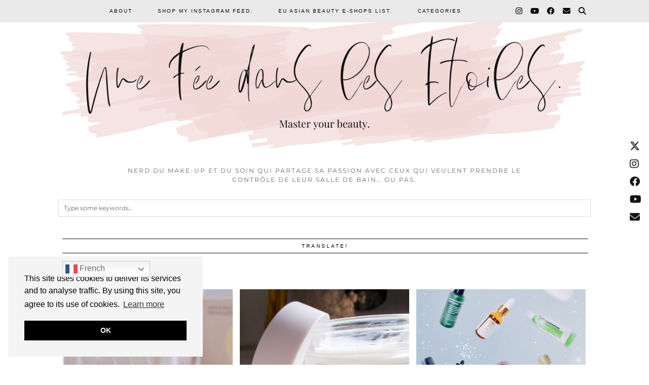

--- FILE ---
content_type: text/html; charset=UTF-8
request_url: https://www.unefeedanslesetoiles.be/category/decouvertes/
body_size: 13953
content:
<!DOCTYPE html>
<html dir="ltr" lang="fr-BE" prefix="og: https://ogp.me/ns#">
<head>
	<meta charset="UTF-8">
	<meta name="viewport" content="width=device-width, initial-scale=1, maximum-scale=5">	<title>Découvertes - Une fée dans les étoiles!</title>

		<!-- All in One SEO 4.9.3 - aioseo.com -->
	<meta name="robots" content="max-image-preview:large" />
	<link rel="canonical" href="https://www.unefeedanslesetoiles.be/category/decouvertes/" />
	<link rel="next" href="https://www.unefeedanslesetoiles.be/category/decouvertes/page/2/" />
	<meta name="generator" content="All in One SEO (AIOSEO) 4.9.3" />
		<script type="application/ld+json" class="aioseo-schema">
			{"@context":"https:\/\/schema.org","@graph":[{"@type":"BreadcrumbList","@id":"https:\/\/www.unefeedanslesetoiles.be\/category\/decouvertes\/#breadcrumblist","itemListElement":[{"@type":"ListItem","@id":"https:\/\/www.unefeedanslesetoiles.be#listItem","position":1,"name":"Accueil","item":"https:\/\/www.unefeedanslesetoiles.be","nextItem":{"@type":"ListItem","@id":"https:\/\/www.unefeedanslesetoiles.be\/category\/decouvertes\/#listItem","name":"D\u00e9couvertes"}},{"@type":"ListItem","@id":"https:\/\/www.unefeedanslesetoiles.be\/category\/decouvertes\/#listItem","position":2,"name":"D\u00e9couvertes","previousItem":{"@type":"ListItem","@id":"https:\/\/www.unefeedanslesetoiles.be#listItem","name":"Accueil"}}]},{"@type":"CollectionPage","@id":"https:\/\/www.unefeedanslesetoiles.be\/category\/decouvertes\/#collectionpage","url":"https:\/\/www.unefeedanslesetoiles.be\/category\/decouvertes\/","name":"D\u00e9couvertes - Une f\u00e9e dans les \u00e9toiles!","inLanguage":"fr-BE","isPartOf":{"@id":"https:\/\/www.unefeedanslesetoiles.be\/#website"},"breadcrumb":{"@id":"https:\/\/www.unefeedanslesetoiles.be\/category\/decouvertes\/#breadcrumblist"}},{"@type":"Organization","@id":"https:\/\/www.unefeedanslesetoiles.be\/#organization","name":"Une f\u00e9e dans les \u00e9toiles!","description":"Nerd du make-up et du soin qui partage sa passion avec ceux qui veulent prendre le contr\u00f4le de leur salle de bain... Ou pas.","url":"https:\/\/www.unefeedanslesetoiles.be\/"},{"@type":"WebSite","@id":"https:\/\/www.unefeedanslesetoiles.be\/#website","url":"https:\/\/www.unefeedanslesetoiles.be\/","name":"Une f\u00e9e dans les \u00e9toiles!","description":"Nerd du make-up et du soin qui partage sa passion avec ceux qui veulent prendre le contr\u00f4le de leur salle de bain... Ou pas.","inLanguage":"fr-BE","publisher":{"@id":"https:\/\/www.unefeedanslesetoiles.be\/#organization"}}]}
		</script>
		<!-- All in One SEO -->

<link rel='dns-prefetch' href='//cdnjs.cloudflare.com' />
<link rel='dns-prefetch' href='//pipdigz.co.uk' />
<link rel='dns-prefetch' href='//fonts.bunny.net' />
<link rel="alternate" type="application/rss+xml" title="Une fée dans les étoiles! &raquo; Flux" href="https://www.unefeedanslesetoiles.be/feed/" />
<link rel="alternate" type="application/rss+xml" title="Une fée dans les étoiles! &raquo; Flux des commentaires" href="https://www.unefeedanslesetoiles.be/comments/feed/" />
<link rel="alternate" type="application/rss+xml" title="Une fée dans les étoiles! &raquo; Flux de la catégorie Découvertes" href="https://www.unefeedanslesetoiles.be/category/decouvertes/feed/" />
		<!-- This site uses the Google Analytics by MonsterInsights plugin v9.11.1 - Using Analytics tracking - https://www.monsterinsights.com/ -->
							<script src="//www.googletagmanager.com/gtag/js?id=G-0W5DBZNPLJ"  data-cfasync="false" data-wpfc-render="false" type="text/javascript" async></script>
			<script data-cfasync="false" data-wpfc-render="false" type="text/javascript">
				var mi_version = '9.11.1';
				var mi_track_user = true;
				var mi_no_track_reason = '';
								var MonsterInsightsDefaultLocations = {"page_location":"https:\/\/www.unefeedanslesetoiles.be\/category\/decouvertes\/"};
								if ( typeof MonsterInsightsPrivacyGuardFilter === 'function' ) {
					var MonsterInsightsLocations = (typeof MonsterInsightsExcludeQuery === 'object') ? MonsterInsightsPrivacyGuardFilter( MonsterInsightsExcludeQuery ) : MonsterInsightsPrivacyGuardFilter( MonsterInsightsDefaultLocations );
				} else {
					var MonsterInsightsLocations = (typeof MonsterInsightsExcludeQuery === 'object') ? MonsterInsightsExcludeQuery : MonsterInsightsDefaultLocations;
				}

								var disableStrs = [
										'ga-disable-G-0W5DBZNPLJ',
									];

				/* Function to detect opted out users */
				function __gtagTrackerIsOptedOut() {
					for (var index = 0; index < disableStrs.length; index++) {
						if (document.cookie.indexOf(disableStrs[index] + '=true') > -1) {
							return true;
						}
					}

					return false;
				}

				/* Disable tracking if the opt-out cookie exists. */
				if (__gtagTrackerIsOptedOut()) {
					for (var index = 0; index < disableStrs.length; index++) {
						window[disableStrs[index]] = true;
					}
				}

				/* Opt-out function */
				function __gtagTrackerOptout() {
					for (var index = 0; index < disableStrs.length; index++) {
						document.cookie = disableStrs[index] + '=true; expires=Thu, 31 Dec 2099 23:59:59 UTC; path=/';
						window[disableStrs[index]] = true;
					}
				}

				if ('undefined' === typeof gaOptout) {
					function gaOptout() {
						__gtagTrackerOptout();
					}
				}
								window.dataLayer = window.dataLayer || [];

				window.MonsterInsightsDualTracker = {
					helpers: {},
					trackers: {},
				};
				if (mi_track_user) {
					function __gtagDataLayer() {
						dataLayer.push(arguments);
					}

					function __gtagTracker(type, name, parameters) {
						if (!parameters) {
							parameters = {};
						}

						if (parameters.send_to) {
							__gtagDataLayer.apply(null, arguments);
							return;
						}

						if (type === 'event') {
														parameters.send_to = monsterinsights_frontend.v4_id;
							var hookName = name;
							if (typeof parameters['event_category'] !== 'undefined') {
								hookName = parameters['event_category'] + ':' + name;
							}

							if (typeof MonsterInsightsDualTracker.trackers[hookName] !== 'undefined') {
								MonsterInsightsDualTracker.trackers[hookName](parameters);
							} else {
								__gtagDataLayer('event', name, parameters);
							}
							
						} else {
							__gtagDataLayer.apply(null, arguments);
						}
					}

					__gtagTracker('js', new Date());
					__gtagTracker('set', {
						'developer_id.dZGIzZG': true,
											});
					if ( MonsterInsightsLocations.page_location ) {
						__gtagTracker('set', MonsterInsightsLocations);
					}
										__gtagTracker('config', 'G-0W5DBZNPLJ', {"forceSSL":"true"} );
										window.gtag = __gtagTracker;										(function () {
						/* https://developers.google.com/analytics/devguides/collection/analyticsjs/ */
						/* ga and __gaTracker compatibility shim. */
						var noopfn = function () {
							return null;
						};
						var newtracker = function () {
							return new Tracker();
						};
						var Tracker = function () {
							return null;
						};
						var p = Tracker.prototype;
						p.get = noopfn;
						p.set = noopfn;
						p.send = function () {
							var args = Array.prototype.slice.call(arguments);
							args.unshift('send');
							__gaTracker.apply(null, args);
						};
						var __gaTracker = function () {
							var len = arguments.length;
							if (len === 0) {
								return;
							}
							var f = arguments[len - 1];
							if (typeof f !== 'object' || f === null || typeof f.hitCallback !== 'function') {
								if ('send' === arguments[0]) {
									var hitConverted, hitObject = false, action;
									if ('event' === arguments[1]) {
										if ('undefined' !== typeof arguments[3]) {
											hitObject = {
												'eventAction': arguments[3],
												'eventCategory': arguments[2],
												'eventLabel': arguments[4],
												'value': arguments[5] ? arguments[5] : 1,
											}
										}
									}
									if ('pageview' === arguments[1]) {
										if ('undefined' !== typeof arguments[2]) {
											hitObject = {
												'eventAction': 'page_view',
												'page_path': arguments[2],
											}
										}
									}
									if (typeof arguments[2] === 'object') {
										hitObject = arguments[2];
									}
									if (typeof arguments[5] === 'object') {
										Object.assign(hitObject, arguments[5]);
									}
									if ('undefined' !== typeof arguments[1].hitType) {
										hitObject = arguments[1];
										if ('pageview' === hitObject.hitType) {
											hitObject.eventAction = 'page_view';
										}
									}
									if (hitObject) {
										action = 'timing' === arguments[1].hitType ? 'timing_complete' : hitObject.eventAction;
										hitConverted = mapArgs(hitObject);
										__gtagTracker('event', action, hitConverted);
									}
								}
								return;
							}

							function mapArgs(args) {
								var arg, hit = {};
								var gaMap = {
									'eventCategory': 'event_category',
									'eventAction': 'event_action',
									'eventLabel': 'event_label',
									'eventValue': 'event_value',
									'nonInteraction': 'non_interaction',
									'timingCategory': 'event_category',
									'timingVar': 'name',
									'timingValue': 'value',
									'timingLabel': 'event_label',
									'page': 'page_path',
									'location': 'page_location',
									'title': 'page_title',
									'referrer' : 'page_referrer',
								};
								for (arg in args) {
																		if (!(!args.hasOwnProperty(arg) || !gaMap.hasOwnProperty(arg))) {
										hit[gaMap[arg]] = args[arg];
									} else {
										hit[arg] = args[arg];
									}
								}
								return hit;
							}

							try {
								f.hitCallback();
							} catch (ex) {
							}
						};
						__gaTracker.create = newtracker;
						__gaTracker.getByName = newtracker;
						__gaTracker.getAll = function () {
							return [];
						};
						__gaTracker.remove = noopfn;
						__gaTracker.loaded = true;
						window['__gaTracker'] = __gaTracker;
					})();
									} else {
										console.log("");
					(function () {
						function __gtagTracker() {
							return null;
						}

						window['__gtagTracker'] = __gtagTracker;
						window['gtag'] = __gtagTracker;
					})();
									}
			</script>
							<!-- / Google Analytics by MonsterInsights -->
		<link rel='stylesheet' id='wp-block-library-css' href='https://www.unefeedanslesetoiles.be/wp-includes/css/dist/block-library/style.min.css?ver=6.3.7' type='text/css' media='all' />
<link rel='stylesheet' id='aioseo/css/src/vue/standalone/blocks/table-of-contents/global.scss-css' href='https://www.unefeedanslesetoiles.be/wp-content/plugins/all-in-one-seo-pack/dist/Lite/assets/css/table-of-contents/global.e90f6d47.css?ver=4.9.3' type='text/css' media='all' />
<style id='classic-theme-styles-inline-css' type='text/css'>
/*! This file is auto-generated */
.wp-block-button__link{color:#fff;background-color:#32373c;border-radius:9999px;box-shadow:none;text-decoration:none;padding:calc(.667em + 2px) calc(1.333em + 2px);font-size:1.125em}.wp-block-file__button{background:#32373c;color:#fff;text-decoration:none}
</style>
<style id='global-styles-inline-css' type='text/css'>
body{--wp--preset--color--black: #000000;--wp--preset--color--cyan-bluish-gray: #abb8c3;--wp--preset--color--white: #ffffff;--wp--preset--color--pale-pink: #f78da7;--wp--preset--color--vivid-red: #cf2e2e;--wp--preset--color--luminous-vivid-orange: #ff6900;--wp--preset--color--luminous-vivid-amber: #fcb900;--wp--preset--color--light-green-cyan: #7bdcb5;--wp--preset--color--vivid-green-cyan: #00d084;--wp--preset--color--pale-cyan-blue: #8ed1fc;--wp--preset--color--vivid-cyan-blue: #0693e3;--wp--preset--color--vivid-purple: #9b51e0;--wp--preset--gradient--vivid-cyan-blue-to-vivid-purple: linear-gradient(135deg,rgba(6,147,227,1) 0%,rgb(155,81,224) 100%);--wp--preset--gradient--light-green-cyan-to-vivid-green-cyan: linear-gradient(135deg,rgb(122,220,180) 0%,rgb(0,208,130) 100%);--wp--preset--gradient--luminous-vivid-amber-to-luminous-vivid-orange: linear-gradient(135deg,rgba(252,185,0,1) 0%,rgba(255,105,0,1) 100%);--wp--preset--gradient--luminous-vivid-orange-to-vivid-red: linear-gradient(135deg,rgba(255,105,0,1) 0%,rgb(207,46,46) 100%);--wp--preset--gradient--very-light-gray-to-cyan-bluish-gray: linear-gradient(135deg,rgb(238,238,238) 0%,rgb(169,184,195) 100%);--wp--preset--gradient--cool-to-warm-spectrum: linear-gradient(135deg,rgb(74,234,220) 0%,rgb(151,120,209) 20%,rgb(207,42,186) 40%,rgb(238,44,130) 60%,rgb(251,105,98) 80%,rgb(254,248,76) 100%);--wp--preset--gradient--blush-light-purple: linear-gradient(135deg,rgb(255,206,236) 0%,rgb(152,150,240) 100%);--wp--preset--gradient--blush-bordeaux: linear-gradient(135deg,rgb(254,205,165) 0%,rgb(254,45,45) 50%,rgb(107,0,62) 100%);--wp--preset--gradient--luminous-dusk: linear-gradient(135deg,rgb(255,203,112) 0%,rgb(199,81,192) 50%,rgb(65,88,208) 100%);--wp--preset--gradient--pale-ocean: linear-gradient(135deg,rgb(255,245,203) 0%,rgb(182,227,212) 50%,rgb(51,167,181) 100%);--wp--preset--gradient--electric-grass: linear-gradient(135deg,rgb(202,248,128) 0%,rgb(113,206,126) 100%);--wp--preset--gradient--midnight: linear-gradient(135deg,rgb(2,3,129) 0%,rgb(40,116,252) 100%);--wp--preset--font-size--small: 13px;--wp--preset--font-size--medium: 20px;--wp--preset--font-size--large: 36px;--wp--preset--font-size--x-large: 42px;--wp--preset--spacing--20: 0.44rem;--wp--preset--spacing--30: 0.67rem;--wp--preset--spacing--40: 1rem;--wp--preset--spacing--50: 1.5rem;--wp--preset--spacing--60: 2.25rem;--wp--preset--spacing--70: 3.38rem;--wp--preset--spacing--80: 5.06rem;--wp--preset--shadow--natural: 6px 6px 9px rgba(0, 0, 0, 0.2);--wp--preset--shadow--deep: 12px 12px 50px rgba(0, 0, 0, 0.4);--wp--preset--shadow--sharp: 6px 6px 0px rgba(0, 0, 0, 0.2);--wp--preset--shadow--outlined: 6px 6px 0px -3px rgba(255, 255, 255, 1), 6px 6px rgba(0, 0, 0, 1);--wp--preset--shadow--crisp: 6px 6px 0px rgba(0, 0, 0, 1);}:where(.is-layout-flex){gap: 0.5em;}:where(.is-layout-grid){gap: 0.5em;}body .is-layout-flow > .alignleft{float: left;margin-inline-start: 0;margin-inline-end: 2em;}body .is-layout-flow > .alignright{float: right;margin-inline-start: 2em;margin-inline-end: 0;}body .is-layout-flow > .aligncenter{margin-left: auto !important;margin-right: auto !important;}body .is-layout-constrained > .alignleft{float: left;margin-inline-start: 0;margin-inline-end: 2em;}body .is-layout-constrained > .alignright{float: right;margin-inline-start: 2em;margin-inline-end: 0;}body .is-layout-constrained > .aligncenter{margin-left: auto !important;margin-right: auto !important;}body .is-layout-constrained > :where(:not(.alignleft):not(.alignright):not(.alignfull)){max-width: var(--wp--style--global--content-size);margin-left: auto !important;margin-right: auto !important;}body .is-layout-constrained > .alignwide{max-width: var(--wp--style--global--wide-size);}body .is-layout-flex{display: flex;}body .is-layout-flex{flex-wrap: wrap;align-items: center;}body .is-layout-flex > *{margin: 0;}body .is-layout-grid{display: grid;}body .is-layout-grid > *{margin: 0;}:where(.wp-block-columns.is-layout-flex){gap: 2em;}:where(.wp-block-columns.is-layout-grid){gap: 2em;}:where(.wp-block-post-template.is-layout-flex){gap: 1.25em;}:where(.wp-block-post-template.is-layout-grid){gap: 1.25em;}.has-black-color{color: var(--wp--preset--color--black) !important;}.has-cyan-bluish-gray-color{color: var(--wp--preset--color--cyan-bluish-gray) !important;}.has-white-color{color: var(--wp--preset--color--white) !important;}.has-pale-pink-color{color: var(--wp--preset--color--pale-pink) !important;}.has-vivid-red-color{color: var(--wp--preset--color--vivid-red) !important;}.has-luminous-vivid-orange-color{color: var(--wp--preset--color--luminous-vivid-orange) !important;}.has-luminous-vivid-amber-color{color: var(--wp--preset--color--luminous-vivid-amber) !important;}.has-light-green-cyan-color{color: var(--wp--preset--color--light-green-cyan) !important;}.has-vivid-green-cyan-color{color: var(--wp--preset--color--vivid-green-cyan) !important;}.has-pale-cyan-blue-color{color: var(--wp--preset--color--pale-cyan-blue) !important;}.has-vivid-cyan-blue-color{color: var(--wp--preset--color--vivid-cyan-blue) !important;}.has-vivid-purple-color{color: var(--wp--preset--color--vivid-purple) !important;}.has-black-background-color{background-color: var(--wp--preset--color--black) !important;}.has-cyan-bluish-gray-background-color{background-color: var(--wp--preset--color--cyan-bluish-gray) !important;}.has-white-background-color{background-color: var(--wp--preset--color--white) !important;}.has-pale-pink-background-color{background-color: var(--wp--preset--color--pale-pink) !important;}.has-vivid-red-background-color{background-color: var(--wp--preset--color--vivid-red) !important;}.has-luminous-vivid-orange-background-color{background-color: var(--wp--preset--color--luminous-vivid-orange) !important;}.has-luminous-vivid-amber-background-color{background-color: var(--wp--preset--color--luminous-vivid-amber) !important;}.has-light-green-cyan-background-color{background-color: var(--wp--preset--color--light-green-cyan) !important;}.has-vivid-green-cyan-background-color{background-color: var(--wp--preset--color--vivid-green-cyan) !important;}.has-pale-cyan-blue-background-color{background-color: var(--wp--preset--color--pale-cyan-blue) !important;}.has-vivid-cyan-blue-background-color{background-color: var(--wp--preset--color--vivid-cyan-blue) !important;}.has-vivid-purple-background-color{background-color: var(--wp--preset--color--vivid-purple) !important;}.has-black-border-color{border-color: var(--wp--preset--color--black) !important;}.has-cyan-bluish-gray-border-color{border-color: var(--wp--preset--color--cyan-bluish-gray) !important;}.has-white-border-color{border-color: var(--wp--preset--color--white) !important;}.has-pale-pink-border-color{border-color: var(--wp--preset--color--pale-pink) !important;}.has-vivid-red-border-color{border-color: var(--wp--preset--color--vivid-red) !important;}.has-luminous-vivid-orange-border-color{border-color: var(--wp--preset--color--luminous-vivid-orange) !important;}.has-luminous-vivid-amber-border-color{border-color: var(--wp--preset--color--luminous-vivid-amber) !important;}.has-light-green-cyan-border-color{border-color: var(--wp--preset--color--light-green-cyan) !important;}.has-vivid-green-cyan-border-color{border-color: var(--wp--preset--color--vivid-green-cyan) !important;}.has-pale-cyan-blue-border-color{border-color: var(--wp--preset--color--pale-cyan-blue) !important;}.has-vivid-cyan-blue-border-color{border-color: var(--wp--preset--color--vivid-cyan-blue) !important;}.has-vivid-purple-border-color{border-color: var(--wp--preset--color--vivid-purple) !important;}.has-vivid-cyan-blue-to-vivid-purple-gradient-background{background: var(--wp--preset--gradient--vivid-cyan-blue-to-vivid-purple) !important;}.has-light-green-cyan-to-vivid-green-cyan-gradient-background{background: var(--wp--preset--gradient--light-green-cyan-to-vivid-green-cyan) !important;}.has-luminous-vivid-amber-to-luminous-vivid-orange-gradient-background{background: var(--wp--preset--gradient--luminous-vivid-amber-to-luminous-vivid-orange) !important;}.has-luminous-vivid-orange-to-vivid-red-gradient-background{background: var(--wp--preset--gradient--luminous-vivid-orange-to-vivid-red) !important;}.has-very-light-gray-to-cyan-bluish-gray-gradient-background{background: var(--wp--preset--gradient--very-light-gray-to-cyan-bluish-gray) !important;}.has-cool-to-warm-spectrum-gradient-background{background: var(--wp--preset--gradient--cool-to-warm-spectrum) !important;}.has-blush-light-purple-gradient-background{background: var(--wp--preset--gradient--blush-light-purple) !important;}.has-blush-bordeaux-gradient-background{background: var(--wp--preset--gradient--blush-bordeaux) !important;}.has-luminous-dusk-gradient-background{background: var(--wp--preset--gradient--luminous-dusk) !important;}.has-pale-ocean-gradient-background{background: var(--wp--preset--gradient--pale-ocean) !important;}.has-electric-grass-gradient-background{background: var(--wp--preset--gradient--electric-grass) !important;}.has-midnight-gradient-background{background: var(--wp--preset--gradient--midnight) !important;}.has-small-font-size{font-size: var(--wp--preset--font-size--small) !important;}.has-medium-font-size{font-size: var(--wp--preset--font-size--medium) !important;}.has-large-font-size{font-size: var(--wp--preset--font-size--large) !important;}.has-x-large-font-size{font-size: var(--wp--preset--font-size--x-large) !important;}
.wp-block-navigation a:where(:not(.wp-element-button)){color: inherit;}
:where(.wp-block-post-template.is-layout-flex){gap: 1.25em;}:where(.wp-block-post-template.is-layout-grid){gap: 1.25em;}
:where(.wp-block-columns.is-layout-flex){gap: 2em;}:where(.wp-block-columns.is-layout-grid){gap: 2em;}
.wp-block-pullquote{font-size: 1.5em;line-height: 1.6;}
</style>
<link rel='stylesheet' id='titan-adminbar-styles-css' href='https://www.unefeedanslesetoiles.be/wp-content/plugins/anti-spam/assets/css/admin-bar.css?ver=7.3.5' type='text/css' media='all' />
<link rel='stylesheet' id='pipdig-lookbook-component-css-css' href='https://www.unefeedanslesetoiles.be/wp-content/plugins/lookbook/templates/component/style.css?ver=1.5.7' type='text/css' media='all' />
<link rel='stylesheet' id='lity-css' href='https://cdnjs.cloudflare.com/ajax/libs/lity/2.3.1/lity.min.css' type='text/css' media='all' />
<link rel='stylesheet' id='p3-core-responsive-css' href='https://pipdigz.co.uk/p3/css/core_resp.css' type='text/css' media='all' />
<link rel='stylesheet' id='pipdig-fonts-css' href='https://fonts.bunny.net/css?family=Montserrat|Playfair+Display:400,400i,700,700i' type='text/css' media='all' />
<link rel='stylesheet' id='pipdig-didza-css' href='https://pipdigz.co.uk/fonts/gaqweopfkgksdklfgjslfkhjdtyy/style.css' type='text/css' media='all' />
<link rel='stylesheet' id='pipdig-style-css' href='https://www.unefeedanslesetoiles.be/wp-content/themes/pipdig-galvani/style.css?ver=1737925792' type='text/css' media='all' />
<link rel='stylesheet' id='pipdig-responsive-css' href='https://www.unefeedanslesetoiles.be/wp-content/themes/pipdig-galvani/css/responsive.css?ver=1737925791' type='text/css' media='all' />
<script type='text/javascript' src='https://www.unefeedanslesetoiles.be/wp-content/plugins/google-analytics-for-wordpress/assets/js/frontend-gtag.min.js?ver=9.11.1' id='monsterinsights-frontend-script-js' async data-wp-strategy='async'></script>
<script data-cfasync="false" data-wpfc-render="false" type="text/javascript" id='monsterinsights-frontend-script-js-extra'>/* <![CDATA[ */
var monsterinsights_frontend = {"js_events_tracking":"true","download_extensions":"doc,pdf,ppt,zip,xls,docx,pptx,xlsx","inbound_paths":"[]","home_url":"https:\/\/www.unefeedanslesetoiles.be","hash_tracking":"false","v4_id":"G-0W5DBZNPLJ"};/* ]]> */
</script>
<script type='text/javascript' src='https://www.unefeedanslesetoiles.be/wp-includes/js/jquery/jquery.min.js?ver=3.7.0' id='jquery-core-js'></script>
<script type='text/javascript' src='https://www.unefeedanslesetoiles.be/wp-includes/js/jquery/jquery-migrate.min.js?ver=3.4.1' id='jquery-migrate-js'></script>
<script type='text/javascript' src='https://www.unefeedanslesetoiles.be/wp-content/plugins/lookbook/templates/component/component.js?ver=1.5.7' id='pipdig-lookbook-component-js-js'></script>
<script type='text/javascript' src='https://cdnjs.cloudflare.com/ajax/libs/lity/2.3.1/lity.min.js' id='lity-js'></script>
<script type='text/javascript' src='https://cdnjs.cloudflare.com/ajax/libs/jquery.isotope/3.0.6/isotope.pkgd.min.js' id='pipdig-isotope-js'></script>
<link rel="https://api.w.org/" href="https://www.unefeedanslesetoiles.be/wp-json/" /><link rel="alternate" type="application/json" href="https://www.unefeedanslesetoiles.be/wp-json/wp/v2/categories/14" /><link rel="EditURI" type="application/rsd+xml" title="RSD" href="https://www.unefeedanslesetoiles.be/xmlrpc.php?rsd" />
<meta name="generator" content="WordPress 6.3.7" />
<meta name="p:domain_verify" content="1b88510ef9c539e02b1b2abc81ce51c6"/><!--noptimize--> <!-- Cust --> <style>.site-top,.menu-bar ul ul,.slicknav_menu{box-shadow:none;background:#eaeaea}a, .entry-content a {color:#d1a0d3}body {font-size:16px}.site-description {font-size:12px}body {font-family: "Montserrat"}.pipdig_meta, .pipdig-mosaic-post .date, .galvani_homepage_slider_meta .date, .listing-comments a, .pipdig_geo_tag, .pipdig_geo_tag a, .pipdig_meta, .pipdig_cat, .btn, button, input[type="button"], input[type="reset"], input[type="submit"], .entry-meta, .site-main .paging-navigation a, .site-main .post-navigation a, .site-main .post-navigation a, .site-main .post-navigation .meta-nav, .comment-meta, .comment-date, .pipdig-cats, .woocommerce #respond input#submit, .woocommerce a.button, .woocommerce button.button, .woocommerce input.button, .pipdig-slider-cats, .commentz, .p3_share_title, .more-link, .read-more {letter-spacing: 0; font-size:11px}.site-header .container{padding-top:0;padding-bottom:0;}.site-description{margin-bottom:20px}@media screen and (min-width: 501px) { .site-title img{padding-top:30px} }@media screen and (min-width: 501px) { .site-title img{padding-bottom:25px} }@media only screen and (min-width: 720px) {.pipdig-mosaic-post {width: 31.8%}}</style> <!-- /Cust --> <!--/noptimize--><meta name="generator" content="Elementor 3.27.6; features: additional_custom_breakpoints; settings: css_print_method-external, google_font-enabled, font_display-auto">
			<style>
				.e-con.e-parent:nth-of-type(n+4):not(.e-lazyloaded):not(.e-no-lazyload),
				.e-con.e-parent:nth-of-type(n+4):not(.e-lazyloaded):not(.e-no-lazyload) * {
					background-image: none !important;
				}
				@media screen and (max-height: 1024px) {
					.e-con.e-parent:nth-of-type(n+3):not(.e-lazyloaded):not(.e-no-lazyload),
					.e-con.e-parent:nth-of-type(n+3):not(.e-lazyloaded):not(.e-no-lazyload) * {
						background-image: none !important;
					}
				}
				@media screen and (max-height: 640px) {
					.e-con.e-parent:nth-of-type(n+2):not(.e-lazyloaded):not(.e-no-lazyload),
					.e-con.e-parent:nth-of-type(n+2):not(.e-lazyloaded):not(.e-no-lazyload) * {
						background-image: none !important;
					}
				}
			</style>
				
	<!-- p3 width customizer START -->
	<style>
	.site-main .row > .col-xs-8 {
		width: 80%;
	}
	.site-main .row > .col-xs-pull-8 {
		right: 80%;
	}
	.site-main .row > .col-xs-push-8 {
		left: 80%;
	}
	.site-main .row > .col-xs-offset-8 {
		margin-left: 80%;
	}
		
	.site-main .row > .col-xs-4:not(.p3_featured_panel):not(.p3_featured_cat):not(.p_archive_item) {
		width: 20%;
	}
	.site-main .row > .col-xs-pull-4:not(.p3_featured_panel):not(.p3_featured_cat):not(.p_archive_item) {
		right: 20%;
	}
	.site-main .row > .col-xs-push-4:not(.p3_featured_panel):not(.p3_featured_cat):not(.p_archive_item) {
		left: 20%;
	}
	.site-main .row > .col-xs-offset-4:not(.p3_featured_panel):not(.p3_featured_cat):not(.p_archive_item) {
		margin-left: 20%;
	}
		
		
		
	@media (min-width: 768px) { 
		.site-main .row > .col-sm-8 {
			width: 80%;
		}
		.site-main .row > .col-sm-pull-8 {
			right: 80%;
		}
		.site-main .row > .col-sm-push-8 {
			left: 80%;
		}
		.site-main .row > .col-sm-offset-8 {
			margin-left: 80%;
		}
		
		.site-main .row > .col-sm-4:not(.p3_featured_panel):not(.p3_featured_cat):not(.p_archive_item) {
			width: 20%;
		}
		.site-main .row > .col-sm-pull-4:not(.p3_featured_panel):not(.p3_featured_cat):not(.p_archive_item) {
			right: 20%;
		}
		.site-main .row > .col-sm-push-4:not(.p3_featured_panel):not(.p3_featured_cat):not(.p_archive_item) {
			left: 20%;
		}
		.site-main .row > .col-sm-offset-4:not(.p3_featured_panel):not(.p3_featured_cat):not(.p_archive_item) {
			margin-left: 20%;
		}
	}
		
	@media (min-width: 992px) {
		.site-main .row > .col-md-8 {
			width: 80%;
		}
		.site-main .row > .col-md-pull-8 {
			right: 80%;
		}
		.site-main .row > .col-md-push-8 {
			left: 80%;
		}
		.site-main .row > .col-md-offset-8 {
			margin-left: 80%;
		}
		
		.site-main .row > .col-md-4:not(.p3_featured_panel):not(.p3_featured_cat):not(.p_archive_item) {
			width: 20%;
		}
		.site-main .row > .col-md-pull-4:not(.p3_featured_panel):not(.p3_featured_cat):not(.p_archive_item) {
			right: 20%;
		}
		.site-main .row > .col-md-push-4:not(.p3_featured_panel):not(.p3_featured_cat):not(.p_archive_item) {
			left: 20%;
		}
		.site-main .row > .col-md-offset-4:not(.p3_featured_panel):not(.p3_featured_cat):not(.p_archive_item) {
			margin-left: 20%;
		}
	}
		
	@media (min-width: 1200px) {
		.site-main .row > .col-lg-8 {
			width: 80%;
		}
		.site-main .row > .col-lg-pull-8 {
			right: 80%;
		}
		.site-main .row > .col-lg-push-8 {
			left: 80%;
		}
		.site-main .row > .col-lg-offset-8 {
			margin-left: 80%;
		}
		
		.site-main .row > .col-lg-4:not(.p3_featured_panel):not(.p3_featured_cat):not(.p_archive_item) {
			width: 20%;
		}
		.site-main .row > .col-lg-pull-4:not(.p3_featured_panel):not(.p3_featured_cat):not(.p_archive_item) {
			right: 20%;
		}
		.site-main .row > .col-lg-push-4:not(.p3_featured_panel):not(.p3_featured_cat):not(.p_archive_item) {
			left: 20%;
		}
		.site-main .row > .col-lg-offset-4:not(.p3_featured_panel):not(.p3_featured_cat):not(.p_archive_item) {
			margin-left: 20%;
		}
	}
	</style>
	<!-- p3 width customizer END -->
	
		<!-- Shopr 3.1.11 -->
	<script>
		var shopr_mosaic_ids = [], shopr_mosaic_filters = [], shopr_columns = 4;
	</script>
		<!-- p3 navbar icon size -->
	<style>
		.menu-bar ul li.top-socialz a { font-size: 15px !important }
	</style>
	<!-- p3 navbar icon size END -->
		</head>

<body data-rsssl=1 class="archive category category-decouvertes category-14 elementor-default elementor-kit-11196">
	
	<div id="p3_social_sidebar" class="p3_social_sidebar_right"><style scoped>#p3_social_sidebar .pipdigicons {font-size:20px}</style><a href="https://twitter.com/kiwikikoo" target="_blank" rel="nofollow noopener"><i class="pipdigicons pipdigicons_fab pipdigicons-x-twitter"></i></a><a href="https://www.instagram.com/1feedanslesetoiles/" target="_blank" rel="nofollow noopener"><i class="pipdigicons pipdigicons_fab pipdigicons-instagram"></i></a><a href="https://www.facebook.com/UneFeeDansLesEtoiles/" target="_blank" rel="nofollow noopener"><i class="pipdigicons pipdigicons_fab pipdigicons-facebook"></i></a><a href="https://www.youtube.com/user/unefeedanslesetoiles" target="_blank" rel="nofollow noopener"><i class="pipdigicons pipdigicons_fab pipdigicons-youtube"></i></a><a href="mailto:info@unefeedanslesetoiles.be" rel="nofollow noopener"><i class="pipdigicons pipdigicons-envelope"></i></a></div>	
	<header class="site-header nopin">
		<div class="clearfix container">
			<div class="site-branding">
					<div class="site-title">
				<a href="https://www.unefeedanslesetoiles.be/" title="Une fée dans les étoiles!" rel="home">
					<img data-pin-nopin="true" src="https://www.unefeedanslesetoiles.be/wp-content/uploads/Bannière-blog-1200x300-bis.png" alt="Une fée dans les étoiles!" />
				</a>
			</div>
						<div class="site-description">Nerd du make-up et du soin qui partage sa passion avec ceux qui veulent prendre le contrôle de leur salle de bain&#8230; Ou pas.</div>			</div>
		</div>
	</header><!-- .site-header -->
	
	<div class="site-top">
						<div class="clearfix container">
			<nav class="site-menu">
				<div class="clearfix menu-bar"><ul id="menu-hello-1" class="menu"><li id="menu-item-9567" class="menu-item menu-item-type-post_type menu-item-object-page menu-item-9567"><a href="https://www.unefeedanslesetoiles.be/about/">ABOUT</a></li>
<li id="menu-item-12234" class="menu-item menu-item-type-post_type menu-item-object-page menu-item-12234"><a href="https://www.unefeedanslesetoiles.be/shop-my-ig-looks/">SHOP MY INSTAGRAM FEED.</a></li>
<li id="menu-item-11788" class="menu-item menu-item-type-post_type menu-item-object-page menu-item-11788"><a href="https://www.unefeedanslesetoiles.be/eu-asian-beauty-e-shops-list/">EU Asian Beauty E-Shops list.</a></li>
<li id="menu-item-8715" class="menu-item menu-item-type-post_type menu-item-object-page current-menu-ancestor current-menu-parent current_page_parent current_page_ancestor menu-item-has-children menu-item-8715"><a href="https://www.unefeedanslesetoiles.be/categories/">CATEGORIES</a>
<ul class="sub-menu">
	<li id="menu-item-8714" class="menu-item menu-item-type-taxonomy menu-item-object-category menu-item-8714"><a href="https://www.unefeedanslesetoiles.be/category/beaute/make-up-beaute/">Make-Up</a></li>
	<li id="menu-item-8708" class="menu-item menu-item-type-taxonomy menu-item-object-category menu-item-8708"><a href="https://www.unefeedanslesetoiles.be/category/beaute/soins-de-la-peau/">soins de la peau</a></li>
	<li id="menu-item-8709" class="menu-item menu-item-type-taxonomy menu-item-object-category menu-item-8709"><a href="https://www.unefeedanslesetoiles.be/category/bons-plans-belges/">Bons plans belges</a></li>
	<li id="menu-item-8711" class="menu-item menu-item-type-taxonomy menu-item-object-category current-menu-item menu-item-8711"><a href="https://www.unefeedanslesetoiles.be/category/decouvertes/" aria-current="page">Découvertes</a></li>
	<li id="menu-item-8712" class="menu-item menu-item-type-taxonomy menu-item-object-category menu-item-8712"><a href="https://www.unefeedanslesetoiles.be/category/la-categorai-du-bidou/">La catégoraï du bidou!</a></li>
</ul>
</li>
<li class="socialz top-socialz"><a href="https://www.instagram.com/1feedanslesetoiles/" target="_blank" rel="nofollow noopener" aria-label="Instagram" title="Instagram"><i class="pipdigicons pipdigicons_fab pipdigicons-instagram"></i></a><a href="https://www.youtube.com/user/unefeedanslesetoiles" target="_blank" rel="nofollow noopener" aria-label="YouTube" title="YouTube"><i class="pipdigicons pipdigicons_fab pipdigicons-youtube"></i></a><a href="https://www.facebook.com/UneFeeDansLesEtoiles/" target="_blank" rel="nofollow noopener" aria-label="Facebook" title="Facebook"><i class="pipdigicons pipdigicons_fab pipdigicons-facebook"></i></a><a href="mailto:info@unefeedanslesetoiles.be" target="_blank" rel="nofollow noopener" aria-label="Email" title="Email"><i class="pipdigicons pipdigicons-envelope"></i></a><a id="p3_search_btn" class="toggle-search" aria-label="Search" title="Search"><i class="pipdigicons pipdigicons-search"></i></a></li><li class="pipdig_navbar_search"><form role="search" method="get" class="search-form" action="https://www.unefeedanslesetoiles.be/">
	<div class="form-group">
		<input type="search" class="form-control" placeholder="Type some keywords..." value="" name="s" autocomplete="off" minlength="2" required>
	</div>
</form></li></ul></div>			</nav><!-- .site-menu -->
		</div>
					</div><!-- .site-top -->
	
			<div id="ad-area-1" class="clearfix container textalign-center">
			<div class="col-xs-12">
				<div id="search-4" class="widget widget_search"><form role="search" method="get" class="search-form" action="https://www.unefeedanslesetoiles.be/">
	<div class="form-group">
		<input type="search" class="form-control" placeholder="Type some keywords..." value="" name="s" autocomplete="off" minlength="2" required>
	</div>
</form></div>			</div>
		</div>
	
	<div class="site-main">
	
		
									
			
		<div class="clearfix container">
		
			
	<div class="row">
	
			
		<div id="content" class="col-xs-12 content-area">
		
				
					<div id="header-1-widget-section" class="clearfix textalign-center">
				<div id="gtranslate-6" class="widget widget_gtranslate"><h3 class="widget-title">Translate!</h3><div class="gtranslate_wrapper" id="gt-wrapper-51847103"></div></div>			</div>
				
				
		
					
				<div id="galvani_layout">				
								
											



	
	<div class="pipdig-mosaic-post">
		<div id="post-12286" class="clearfix post-12286 post type-post status-publish format-standard has-post-thumbnail hentry category-decouvertes category-soins-de-la-peau tag-coup-de-coeur tag-salle-de-bain-selection tag-soins">
							<a class="mosaic_gridder mosaic_gridder_small" style="background-image:url(https://www.unefeedanslesetoiles.be/wp-content/uploads/5FC0C26A-EE97-48AE-B5B7-11F99FC24B36_1_201_a-800x448.jpeg);" href="https://www.unefeedanslesetoiles.be/2023/03/31/nettoyant-et-savon-ca-mousse-dans-la-salle-de-bain/">
							<img src="[data-uri]" alt=""/>
				<div class="galvin_meta">
											<div class="meta"><span class="date"><time>31 mars 2023</time></span></div>
										<h2 class="entry-title">Nettoyant et savon: ça mousse dans la salle &hellip;</h2>
									</div>
			</a>

		</div><!-- #post-12286 -->
	</div>

																
								
											



	
	<div class="pipdig-mosaic-post">
		<div id="post-11074" class="clearfix post-11074 post type-post status-publish format-standard has-post-thumbnail hentry category-beaute category-cosmetiques-asiatiques category-coups-de-coeur category-decouvertes category-les-basiques category-soins-de-la-peau tag-beaute tag-beaute-asiatique tag-beaute-coreenne tag-coups-de-coeur tag-soins">
							<a class="mosaic_gridder mosaic_gridder_small" style="background-image:url(https://www.unefeedanslesetoiles.be/wp-content/uploads/36F2588D-158A-49CF-BB72-579A1831F674_1_201_a-800x533.jpeg);" href="https://www.unefeedanslesetoiles.be/2020/06/20/revue-by-ecom-pure-cica-calming-cream/">
							<img src="[data-uri]" alt=""/>
				<div class="galvin_meta">
											<div class="meta"><span class="date"><time>20 juin 2020</time></span></div>
										<h2 class="entry-title">Revue: By Ecom Pure Cica Calming Cream.</h2>
									</div>
			</a>

		</div><!-- #post-11074 -->
	</div>

																
								
											



	
	<div class="pipdig-mosaic-post">
		<div id="post-10939" class="clearfix post-10939 post type-post status-publish format-standard has-post-thumbnail hentry category-beaute category-cosmetiques-asiatiques category-decouvertes category-les-basiques category-soins-de-la-peau tag-beaute tag-beaute-coreenne tag-cosmetiques-asiatiques tag-les-basiques tag-salle-de-bain-selection tag-soins">
							<a class="mosaic_gridder mosaic_gridder_small" style="background-image:url(https://www.unefeedanslesetoiles.be/wp-content/uploads/5C55FB2F-F53D-4BE9-BCA6-766B0D4026AD-1-800x1200.jpeg);" href="https://www.unefeedanslesetoiles.be/2020/04/17/traiter-acne-et-irritation-en-apaisant/">
							<img src="[data-uri]" alt=""/>
				<div class="galvin_meta">
											<div class="meta"><span class="date"><time>17 avril 2020</time></span></div>
										<h2 class="entry-title">Comment traiter l&rsquo;acné tout apaisant?</h2>
									</div>
			</a>

		</div><!-- #post-10939 -->
	</div>

																
								
											



	
	<div class="pipdig-mosaic-post">
		<div id="post-10573" class="clearfix post-10573 post type-post status-publish format-standard has-post-thumbnail hentry category-beaute category-bons-plans-belges category-coups-de-coeur category-decouvertes category-parfums tag-beaute tag-bons-plans tag-decouverte tag-parfum">
							<a class="mosaic_gridder mosaic_gridder_small" style="background-image:url(https://www.unefeedanslesetoiles.be/wp-content/uploads/1E800DAF-7D8D-475E-84F1-030C76586C18_1_201_a-800x533.jpeg);" href="https://www.unefeedanslesetoiles.be/2019/11/02/liquides-confidentiels-decouverte-haute-parfumerie-namur/">
							<img src="[data-uri]" alt=""/>
				<div class="galvin_meta">
											<div class="meta"><span class="date"><time>2 novembre 2019</time></span></div>
										<h2 class="entry-title">Liquides Confidentiels: la haute parfumerie à Namur.</h2>
									</div>
			</a>

		</div><!-- #post-10573 -->
	</div>

																
								
											



	
	<div class="pipdig-mosaic-post">
		<div id="post-10078" class="clearfix post-10078 post type-post status-publish format-standard has-post-thumbnail hentry category-bons-plans-belges category-coups-de-coeur category-decouvertes category-la-categorai-du-bidou tag-bons-plans tag-liege tag-miam-miam">
							<a class="mosaic_gridder mosaic_gridder_small" style="background-image:url(https://www.unefeedanslesetoiles.be/wp-content/uploads/fullsizeoutput_30ed-800x533.jpeg);" href="https://www.unefeedanslesetoiles.be/2019/04/23/pause-douceur-sucree-salee-chez-addict-coffee/">
							<img src="[data-uri]" alt=""/>
				<div class="galvin_meta">
											<div class="meta"><span class="date"><time>23 avril 2019</time></span></div>
										<h2 class="entry-title">Pause douceur sucrée-salée chez Addict Coffee.</h2>
									</div>
			</a>

		</div><!-- #post-10078 -->
	</div>

																
								
											



	
	<div class="pipdig-mosaic-post">
		<div id="post-10026" class="clearfix post-10026 post type-post status-publish format-standard has-post-thumbnail hentry category-accessoires category-coups-de-coeur category-craquages category-decouvertes tag-bijoux tag-coups-de-coeur tag-decouverte">
							<a class="mosaic_gridder mosaic_gridder_small" style="background-image:url(https://www.unefeedanslesetoiles.be/wp-content/uploads/fullsizeoutput_3020-800x533.jpeg);" href="https://www.unefeedanslesetoiles.be/2019/04/03/suda-le-soleil-et-lor/">
							<img src="[data-uri]" alt=""/>
				<div class="galvin_meta">
											<div class="meta"><span class="date"><time>3 avril 2019</time></span></div>
										<h2 class="entry-title">SUDA: Le soleil et l&rsquo;or.</h2>
									</div>
			</a>

		</div><!-- #post-10026 -->
	</div>

																
								
											



	
	<div class="pipdig-mosaic-post">
		<div id="post-9957" class="clearfix post-9957 post type-post status-publish format-standard has-post-thumbnail hentry category-beaute category-coups-de-coeur category-decouvertes category-salle-de-bain category-soins-de-la-peau tag-beaute tag-kroonen-and-brown tag-salle-de-bain-selection tag-soins">
							<a class="mosaic_gridder mosaic_gridder_small" style="background-image:url(https://www.unefeedanslesetoiles.be/wp-content/uploads/fullsizeoutput_2e51-800x1200.jpeg);" href="https://www.unefeedanslesetoiles.be/2019/02/26/deutarium-et-ses-serums-aux-super-pouvoirs/">
							<img src="[data-uri]" alt=""/>
				<div class="galvin_meta">
											<div class="meta"><span class="date"><time>26 février 2019</time></span></div>
										<h2 class="entry-title">Deutarium et ses sérums aux super pouvoirs.</h2>
									</div>
			</a>

		</div><!-- #post-9957 -->
	</div>

																
								
											



	
	<div class="pipdig-mosaic-post">
		<div id="post-9831" class="clearfix post-9831 post type-post status-publish format-standard has-post-thumbnail hentry category-beaute category-coups-de-coeur category-decouvertes category-make-up-beaute tag-beaute tag-coups-de-coeur tag-decouverte tag-ici-paris-xl tag-make-up tag-yves-saint-laurent">
							<a class="mosaic_gridder mosaic_gridder_small" style="background-image:url(https://www.unefeedanslesetoiles.be/wp-content/uploads/fullsizeoutput_2c51-800x533.jpeg);" href="https://www.unefeedanslesetoiles.be/2019/01/31/yves-saint-laurent-rouge-pur-couture-the-slim/">
							<img src="[data-uri]" alt=""/>
				<div class="galvin_meta">
											<div class="meta"><span class="date"><time>31 janvier 2019</time></span></div>
										<h2 class="entry-title">Yves Saint-Laurent Rouge Pur Couture: The Slim.</h2>
									</div>
			</a>

		</div><!-- #post-9831 -->
	</div>

																
								
											



	
	<div class="pipdig-mosaic-post">
		<div id="post-9767" class="clearfix post-9767 post type-post status-publish format-standard has-post-thumbnail hentry category-bons-plans-belges category-decouvertes category-escapades category-mode tag-bastogne tag-decouverte tag-mode tag-shopping">
							<a class="mosaic_gridder mosaic_gridder_small" style="background-image:url(https://www.unefeedanslesetoiles.be/wp-content/uploads/fullsizeoutput_2bd8-800x533.jpeg);" href="https://www.unefeedanslesetoiles.be/2019/01/16/shopping-a-bastogne-ville-neuve/">
							<img src="[data-uri]" alt=""/>
				<div class="galvin_meta">
											<div class="meta"><span class="date"><time>16 janvier 2019</time></span></div>
										<h2 class="entry-title">Shopping à Bastogne: Ville Neuve.</h2>
									</div>
			</a>

		</div><!-- #post-9767 -->
	</div>

																
								
											



	
	<div class="pipdig-mosaic-post">
		<div id="post-9728" class="clearfix post-9728 post type-post status-publish format-standard has-post-thumbnail hentry category-bons-plans-belges category-coups-de-coeur category-decouvertes category-mode tag-boutique-liege tag-liege tag-mode">
							<a class="mosaic_gridder mosaic_gridder_small" style="background-image:url(https://www.unefeedanslesetoiles.be/wp-content/uploads/IMG_4187-800x533.jpg);" href="https://www.unefeedanslesetoiles.be/2019/01/09/lheure-blanche-lelegance-et-le-choix/">
							<img src="[data-uri]" alt=""/>
				<div class="galvin_meta">
											<div class="meta"><span class="date"><time>9 janvier 2019</time></span></div>
										<h2 class="entry-title">L&rsquo;Heure Blanche: l&rsquo;élégance &hellip;</h2>
									</div>
			</a>

		</div><!-- #post-9728 -->
	</div>

																
								
											



	
	<div class="pipdig-mosaic-post">
		<div id="post-9617" class="clearfix post-9617 post type-post status-publish format-standard has-post-thumbnail hentry category-accessoires category-bons-plans-belges category-coups-de-coeur category-decouvertes tag-bijoux tag-boutique-liege tag-coups-de-coeur tag-decouverte tag-liege">
							<a class="mosaic_gridder mosaic_gridder_small" style="background-image:url(https://www.unefeedanslesetoiles.be/wp-content/uploads/IMG_3453-800x533.jpg);" href="https://www.unefeedanslesetoiles.be/2018/11/22/pepites-a-liege/">
							<img src="[data-uri]" alt=""/>
				<div class="galvin_meta">
											<div class="meta"><span class="date"><time>22 novembre 2018</time></span></div>
										<h2 class="entry-title">Pépites à Liège.</h2>
									</div>
			</a>

		</div><!-- #post-9617 -->
	</div>

																
								
											



	
	<div class="pipdig-mosaic-post">
		<div id="post-9530" class="clearfix post-9530 post type-post status-publish format-standard has-post-thumbnail hentry category-beaute category-coups-de-coeur category-decouvertes category-les-basiques category-salle-de-bain category-soins-de-la-peau tag-salle-de-bain-selection tag-soins">
							<a class="mosaic_gridder mosaic_gridder_small" style="background-image:url(https://www.unefeedanslesetoiles.be/wp-content/uploads/2018/10/fullsizeoutput_25ae.jpeg);" href="https://www.unefeedanslesetoiles.be/2018/10/13/la-douceur-pour-ta-peau-avec-urtekram/">
							<img src="[data-uri]" alt=""/>
				<div class="galvin_meta">
											<div class="meta"><span class="date"><time>13 octobre 2018</time></span></div>
										<h2 class="entry-title">La douceur pour ta peau avec Urtekram.</h2>
									</div>
			</a>

		</div><!-- #post-9530 -->
	</div>

																
								
				</div>			
						
			
			<div class="clearfix"></div>
				<nav id="nav-below" class="clearfix paging-navigation">
		
		
					<div class="nav-previous homepage_central_nav"><a href="https://www.unefeedanslesetoiles.be/category/decouvertes/page/2/" ><span class="meta-nav"><i class="pipdigicons pipdigicons-chevron-left"></i></span> Older Posts</a></div>
		
				
	
	</nav><!-- #nav-below -->
	
		
		</div><!-- .content-area -->
		
		
		
				
	</div>

		</div>
	</div><!-- .site-main -->
	
	
	<div class="hide-back-to-top"><div id="back-top"><a href="#top"><i class="pipdigicons pipdigicons-chevron-up"></i></a></div></div>
	
	<div id="p3_sticky_stop"></div>
	
		
	
<div class="site-extra" role="complementary">
	<div class="clearfix container">
		<div class="row">
						<div id="widget-area-2" class="col-sm-12 widget-area">
				<div id="pipdig_widget_social_icons-3" class="widget pipdig_widget_social_icons"><h3 class="widget-title">Social Media</h3><div class="socialz"><a href="https://twitter.com/kiwikikoo" target="_blank" rel="nofollow noopener" aria-label="twitter" title="twitter"><i class="pipdigicons pipdigicons_fab pipdigicons-x-twitter" aria-hidden="true"></i></a><a href="https://www.instagram.com/1feedanslesetoiles/" target="_blank" rel="nofollow noopener" aria-label="instagram" title="instagram"><i class="pipdigicons pipdigicons_fab pipdigicons-instagram" aria-hidden="true"></i></a><a href="https://www.facebook.com/UneFeeDansLesEtoiles/" target="_blank" rel="nofollow noopener" aria-label="facebook" title="facebook"><i class="pipdigicons pipdigicons_fab pipdigicons-facebook" aria-hidden="true"></i></a><a href="https://www.pinterest.fr/kiwikoo/" target="_blank" rel="nofollow noopener" aria-label="pinterest" title="pinterest"><i class="pipdigicons pipdigicons_fab pipdigicons-pinterest" aria-hidden="true"></i></a><a href="https://www.youtube.com/user/unefeedanslesetoiles" target="_blank" rel="nofollow noopener" aria-label="youtube" title="youtube"><i class="pipdigicons pipdigicons_fab pipdigicons-youtube" aria-hidden="true"></i></a><a href="https://podcasts.apple.com/be/podcast/les-plus-belles-du-royaume/id1542554301?l=fr" target="_blank" rel="nofollow noopener" aria-label="itunes" title="itunes"><i class="pipdigicons pipdigicons_fab pipdigicons-apple" aria-hidden="true"></i></a><a href="mailto:info@unefeedanslesetoiles.be" aria-label="Email" title="Email"><i class="pipdigicons pipdigicons-envelope" aria-hidden="true"></i></a></div></div><div id="pipdig_widget_instagram-2" class="widget pipdig_widget_instagram"><h3 class="widget-title">INSTAGRAM @1feedanslesetoiles</h3></div>			<!-- #widget-area-2 --></div>
			
			
			
					</div>
	</div>
<!-- .site-extra --></div>	
		
	

	
		
	<footer class="site-footer">
		<div class="clearfix container">
			<div class="row">
								<div class="col-sm-7 site-info">
											&copy; 2026 <a href="https://www.unefeedanslesetoiles.be/">Une fée dans les étoiles!</a>
														</div>
				
				<div class="col-sm-5 site-credit">
					<a href="https://www.pipdig.co" target="_blank">Theme created by <span style="text-transform: lowercase;letter-spacing:1px">pipdig</span></a>				</div>
			</div>
		</div>
	</footer>
	
			<script>
				const lazyloadRunObserver = () => {
					const lazyloadBackgrounds = document.querySelectorAll( `.e-con.e-parent:not(.e-lazyloaded)` );
					const lazyloadBackgroundObserver = new IntersectionObserver( ( entries ) => {
						entries.forEach( ( entry ) => {
							if ( entry.isIntersecting ) {
								let lazyloadBackground = entry.target;
								if( lazyloadBackground ) {
									lazyloadBackground.classList.add( 'e-lazyloaded' );
								}
								lazyloadBackgroundObserver.unobserve( entry.target );
							}
						});
					}, { rootMargin: '200px 0px 200px 0px' } );
					lazyloadBackgrounds.forEach( ( lazyloadBackground ) => {
						lazyloadBackgroundObserver.observe( lazyloadBackground );
					} );
				};
				const events = [
					'DOMContentLoaded',
					'elementor/lazyload/observe',
				];
				events.forEach( ( event ) => {
					document.addEventListener( event, lazyloadRunObserver );
				} );
			</script>
			<script type='text/javascript' src='https://cdnjs.cloudflare.com/ajax/libs/fitvids/1.2.0/jquery.fitvids.min.js' id='pipdig-fitvids-js'></script>
<script type='text/javascript' src='https://cdnjs.cloudflare.com/ajax/libs/jquery.cycle2/20140415/jquery.cycle2.swipe.min.js' id='pipdig-cycle-swipe-js'></script>
<script type='text/javascript' src='https://cdnjs.cloudflare.com/ajax/libs/jquery-easing/1.4.1/jquery.easing.min.js' id='jquery-easing-js'></script>
<script type='text/javascript' src='https://www.unefeedanslesetoiles.be/wp-content/themes/pipdig-galvani/scripts.js' id='pipdig-scripts-js'></script>
<script id="gt_widget_script_51847103-js-before" type="text/javascript">
window.gtranslateSettings = /* document.write */ window.gtranslateSettings || {};window.gtranslateSettings['51847103'] = {"default_language":"fr","languages":["ar","zh-CN","nl","en","fr","de","it","pt","ru","es"],"url_structure":"none","flag_style":"2d","flag_size":24,"wrapper_selector":"#gt-wrapper-51847103","alt_flags":[],"switcher_open_direction":"top","switcher_horizontal_position":"inline","switcher_text_color":"#666","switcher_arrow_color":"#666","switcher_border_color":"#ccc","switcher_background_color":"#fff","switcher_background_shadow_color":"#efefef","switcher_background_hover_color":"#fff","dropdown_text_color":"#000","dropdown_hover_color":"#fff","dropdown_background_color":"#eee","flags_location":"\/wp-content\/plugins\/gtranslate\/flags\/"};
</script><script src="https://www.unefeedanslesetoiles.be/wp-content/plugins/gtranslate/js/dwf.js?ver=6.3.7" data-no-optimize="1" data-no-minify="1" data-gt-orig-url="/category/decouvertes/" data-gt-orig-domain="www.unefeedanslesetoiles.be" data-gt-widget-id="51847103" defer></script><script>
jQuery(document).ready(function($) {
	$(function(){
		$('.site-menu .menu').slicknav({
			label: '<i class="pipdigicons pipdigicons-bars"></i>',
			duration: 450,
			brand: '<a href="https://www.instagram.com/1feedanslesetoiles/" target="_blank" rel="nofollow noopener" aria-label="Instagram" title="Instagram"><i class="pipdigicons pipdigicons_fab pipdigicons-instagram"></i></a><a href="https://www.youtube.com/user/unefeedanslesetoiles" target="_blank" rel="nofollow noopener" aria-label="YouTube" title="YouTube"><i class="pipdigicons pipdigicons_fab pipdigicons-youtube"></i></a><a href="https://www.facebook.com/UneFeeDansLesEtoiles/" target="_blank" rel="nofollow noopener" aria-label="Facebook" title="Facebook"><i class="pipdigicons pipdigicons_fab pipdigicons-facebook"></i></a><a href="mailto:info@unefeedanslesetoiles.be" target="_blank" rel="nofollow noopener" aria-label="Email" title="Email"><i class="pipdigicons pipdigicons-envelope"></i></a>',
			closedSymbol: '<i class="pipdigicons pipdigicons-chevron-right"></i>',
			openedSymbol: '<i class="pipdigicons pipdigicons-chevron-down"></i>',
			easingOpen: "swing",
			beforeOpen: function(){
				$('.slicknav_menu .slicknav_menutxt').html('<i class="pipdigicons pipdigicons_fas pipdigicons-times"></i>');
			},
			beforeClose: function(){
				$('.slicknav_menu .slicknav_menutxt').html('<i class="pipdigicons pipdigicons-bars"></i>');
			},
		});
	});
});
</script>
	<!-- Shopr -->
	<style>
	.shopr_grid_filters li a, .shopr_grid_filters li a:hover, .entry-content .shopr_grid_filters li a, .entry-content .shopr_grid_filters li a:hover, .shopr_carousel_widget_button, .shopr_carousel_widget_button:hover {
		background: #111111;
		color: #ffffff;
	}
	.shopr_mosaic .shopr_product {
		border: 1px solid #e6e6e6;
	}
	.shopr_mosaic .shopr_product_title {
		color: #222222;
	}
	.shopr_mosaic .shopr_product_subtitle {
		color: #666666;
	}
	.shopr_mosaic .shopr_product_price {
		color: #666666;
	}
	.shopr_grid_layout_left_filters {
		border-color: #111111;
	}
	.shopr_filters_title {
		background: #111111;
		color: #ffffff;
	}
	.shopr_mosaic .shopr_product_title {
		font-size: 13px;
		line-height: 1.1;
	}
	.shopr_mosaic .shopr_product_subtitle {
		font-size: 12px;
		line-height: 1.25;
	}
	.shopr_mosaic .shopr_product_price {
		font-size: 12px;
		line-height: 1.25;
	}
	</style>
	<!-- /Shopr -->
		<div id="p3_search_overlay-search" class="p3_search_overlay">
		<a href="javascript:void(0)" id="p3_search_overlay-closebtn">&times;</a>
		<div class="p3_search_overlay-content">
		<div class="container">
			<div class="row">
				<div class="col-xs-12">
					<form method="get" id="searchform" action="https://www.unefeedanslesetoiles.be/">
						<input type="search" name="s" value="" placeholder="Type some keywords..." autocomplete="off" minlength="2" required>
					</form>
				</div>
			</div>
		</div>
		</div>
	</div>
	<script>
	jQuery(document).ready(function($) {
		$("#p3_search_btn").click(function(){
			$("#p3_search_overlay-search").css("height", "100%").css("opacity", "1");
			$(".p3_search_overlay-content input").focus();
		});
		$("#p3_search_overlay-closebtn").click(function(){
			$("#p3_search_overlay-search").css("height", "0%").css("opacity", "0");
		});
	});
	</script>
		<!--noptimize-->
	<script>
	jQuery(document).ready(function($) {
		$(window).scroll(function() {
			if ($(window).scrollTop() + $(window).height() == $(document).height()) {
				$(".cc-window,.cookie-notice-container,.scrollbox-bottom-right,.widget_eu_cookie_law_widget,#cookie-law-bar,#cookie-law-info-bar,.cc_container,#catapult-cookie-bar,.mailmunch-scrollbox,#barritaloca,#upprev_box,#at4-whatsnext,#cookie-notice,.mailmunch-topbar,#cookieChoiceInfo, #eu-cookie-law,.sumome-scrollbox-popup,.tplis-cl-cookies,#eu-cookie,.pea_cook_wrapper,#milotree_box,#cookie-law-info-again,#jquery-cookie-law-script,.gdpr-privacy-bar,#moove_gdpr_cookie_info_bar,.pp-cookies-notice,.mc-modal").addClass('p3_hide_me');
			} else {
				$(".cc-window,.cookie-notice-container,.scrollbox-bottom-right,.widget_eu_cookie_law_widget,#cookie-law-bar,#cookie-law-info-bar,.cc_container,#catapult-cookie-bar,.mailmunch-scrollbox,#barritaloca,#upprev_box,#at4-whatsnext,#cookie-notice,.mailmunch-topbar,#cookieChoiceInfo, #eu-cookie-law,.sumome-scrollbox-popup,.tplis-cl-cookies,#eu-cookie,.pea_cook_wrapper,#milotree_box,#cookie-law-info-again,#jquery-cookie-law-script,.gdpr-privacy-bar,#moove_gdpr_cookie_info_bar,.pp-cookies-notice,.mc-modal").removeClass('p3_hide_me');
			}
		});
	});
	</script>
	<!--/noptimize-->
	<meta name="p3v" content="6.0.0 | Galvani (pipdig) | 2.9.3 | 169014be5b_16244_e0983c73_1769667923 | https://www.unefeedanslesetoiles.be" />
		<!--noptimize-->
	<script>
	jQuery(document).ready(function($){
		// Shopr click counter
		$('body').on('click', '.shopr_click_counter a', function() {
			if ($(this).attr("data-shopr-product-id")) {
				var id = $(this).data("shopr-product-id");
				if (typeof id == 'number') {
					var data = {
						"action": "shopr_product_click_counter",
						"sec": "7fcc1506fa",
						"shopr_product_id": id,
					};
					$.post("https://www.unefeedanslesetoiles.be/wp-admin/admin-ajax.php", data, function(response) {
											});
				}
			}
		});
	});
	</script>
	<!--/noptimize-->
		<link rel="stylesheet" href="https://pipdigz.co.uk/fonts/pipdigicons_2.css" media="none" onload="if(media!='all')media='all'">
		<!--noptimize-->
	<style>
	.cc-window{opacity:1;transition:opacity 1s ease}.cc-window.cc-invisible{opacity:0}.cc-animate.cc-revoke{transition:transform 1s ease}.cc-animate.cc-revoke.cc-top{transform:translateY(-2em)}.cc-animate.cc-revoke.cc-bottom{transform:translateY(2em)}.cc-animate.cc-revoke.cc-active.cc-bottom,.cc-animate.cc-revoke.cc-active.cc-top,.cc-revoke:hover{transform:translateY(0)}.cc-grower{max-height:0;overflow:hidden;transition:max-height 1s}.cc-link,.cc-revoke:hover{text-decoration:underline}.cc-revoke,.cc-window{position:fixed;overflow:hidden;box-sizing:border-box;font-family:Helvetica,Calibri,Arial,sans-serif;font-size:16px;line-height:1.5em;display:-ms-flexbox;display:flex;-ms-flex-wrap:nowrap;flex-wrap:nowrap;z-index:9999}.cc-window.cc-static{position:static}.cc-window.cc-floating{padding:2em;max-width:24em;-ms-flex-direction:column;flex-direction:column}.cc-window.cc-banner{padding:1em 1.8em;width:100%;-ms-flex-direction:row;flex-direction:row}.cc-revoke{padding:.5em}.cc-header{font-size:18px;font-weight:700}.cc-btn,.cc-close,.cc-link,.cc-revoke{cursor:pointer}.cc-link{opacity:.8;display:inline-block;padding:.2em}.cc-link:hover{opacity:1}.cc-link:active,.cc-link:visited{color:initial}.cc-btn{display:block;padding:.4em .8em;font-size:.9em;font-weight:700;border-width:2px;border-style:solid;text-align:center;white-space:nowrap}.cc-banner .cc-btn:last-child{min-width:140px}.cc-highlight .cc-btn:first-child{background-color:transparent;border-color:transparent}.cc-highlight .cc-btn:first-child:focus,.cc-highlight .cc-btn:first-child:hover{background-color:transparent;text-decoration:underline}.cc-close{display:block;position:absolute;top:.5em;right:.5em;font-size:1.6em;opacity:.9;line-height:.75}.cc-close:focus,.cc-close:hover{opacity:1}.cc-revoke.cc-top{top:0;left:3em;border-bottom-left-radius:.5em;border-bottom-right-radius:.5em}.cc-revoke.cc-bottom{bottom:0;left:3em;border-top-left-radius:.5em;border-top-right-radius:.5em}.cc-revoke.cc-left{left:3em;right:unset}.cc-revoke.cc-right{right:3em;left:unset}.cc-top{top:1em}.cc-left{left:1em}.cc-right{right:1em}.cc-bottom{bottom:1em}.cc-floating>.cc-link{margin-bottom:1em}.cc-floating .cc-message{display:block;margin-bottom:1em}.cc-window.cc-floating .cc-compliance{-ms-flex:1;flex:1}.cc-window.cc-banner{-ms-flex-align:center;align-items:center}.cc-banner.cc-top{left:0;right:0;top:0}.cc-banner.cc-bottom{left:0;right:0;bottom:0}.cc-banner .cc-message{-ms-flex:1;flex:1}.cc-compliance{display:-ms-flexbox;display:flex;-ms-flex-align:center;align-items:center;-ms-flex-line-pack:justify;align-content:space-between}.cc-compliance>.cc-btn{-ms-flex:1;flex:1}.cc-btn+.cc-btn{margin-left:.5em}@media print{.cc-revoke,.cc-window{display:none}}@media screen and (max-width:900px){.cc-btn{white-space:normal}}@media screen and (max-width:414px) and (orientation:portrait),screen and (max-width:736px) and (orientation:landscape){.cc-window.cc-top{top:0}.cc-window.cc-bottom{bottom:0}.cc-window.cc-banner,.cc-window.cc-left,.cc-window.cc-right{left:0;right:0}.cc-window.cc-banner{-ms-flex-direction:column;flex-direction:column}.cc-window.cc-banner .cc-compliance{-ms-flex:1;flex:1}.cc-window.cc-floating{max-width:none}.cc-window .cc-message{margin-bottom:1em}.cc-window.cc-banner{-ms-flex-align:unset;align-items:unset}}.cc-floating.cc-theme-classic{padding:1.2em;border-radius:5px}.cc-floating.cc-type-info.cc-theme-classic .cc-compliance{text-align:center;display:inline;-ms-flex:none;flex:none}.cc-theme-classic .cc-btn{border-radius:5px}.cc-theme-classic .cc-btn:last-child{min-width:140px}.cc-floating.cc-type-info.cc-theme-classic .cc-btn{display:inline-block}.cc-theme-edgeless.cc-window{padding:0}.cc-floating.cc-theme-edgeless .cc-message{margin:2em 2em 1.5em}.cc-banner.cc-theme-edgeless .cc-btn{margin:0;padding:.8em 1.8em;height:100%}.cc-banner.cc-theme-edgeless .cc-message{margin-left:1em}.cc-floating.cc-theme-edgeless .cc-btn+.cc-btn{margin-left:0} #cookieChoiceInfo {display:none} .cc_container {box-shadow: none; border: 1px soild #ddd; border-radius: 0;} .cc_container .cc_btn:hover, .cc_container .cc_btn:active {background: #999; color: #fff;} .cc_container .cc_btn, .cc_container .cc_btn:visited {background: #000 !important; color: #fff !important; border-radius: 2px !important;}
	</style>
	<script src="https://cdnjs.cloudflare.com/ajax/libs/cookieconsent2/3.0.6/cookieconsent.min.js"></script>
	<script> window.addEventListener("load", function(){ window.cookieconsent.initialise({ "palette": { "popup": { "background": "#f4f4f4", "text": "#000000" }, "button": { "background": "#000", "text": "#fff" } }, "position": "bottom-left", "content": { "message": "This site uses cookies to deliver its services and to analyse traffic. By using this site, you agree to its use of cookies.", "dismiss": "OK", "href": "https://www.cookiesandyou.com", "link": "Learn more" } })}); </script>
	<!--/noptimize-->
	</body>
</html>